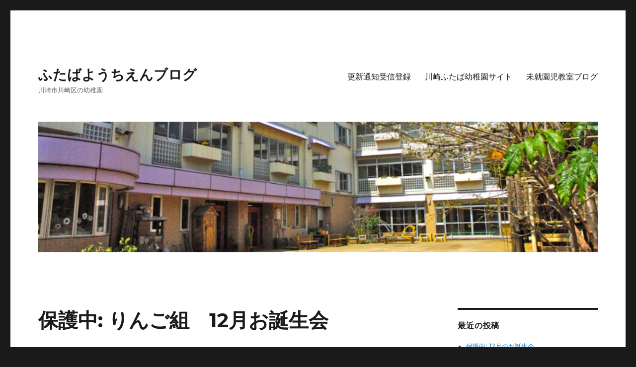

--- FILE ---
content_type: text/html; charset=UTF-8
request_url: http://futaba.ed.jp/blog/2021/12/12/%E3%82%8A%E3%82%93%E3%81%94%E7%B5%84%E3%80%8012%E6%9C%88%E3%81%8A%E8%AA%95%E7%94%9F%E4%BC%9A/
body_size: 44942
content:
<!DOCTYPE html>
<html lang="ja" class="no-js">
<head>
	<meta charset="UTF-8">
	<meta name="viewport" content="width=device-width, initial-scale=1">
	<link rel="profile" href="http://gmpg.org/xfn/11">
		<script>(function(html){html.className = html.className.replace(/\bno-js\b/,'js')})(document.documentElement);</script>
<title>りんご組　12月お誕生会 &#8211; ふたばようちえんブログ</title>
<meta name='robots' content='max-image-preview:large' />
<link rel='dns-prefetch' href='//fonts.googleapis.com' />
<link rel='dns-prefetch' href='//s.w.org' />
<link href='https://fonts.gstatic.com' crossorigin rel='preconnect' />
<link rel="alternate" type="application/rss+xml" title="ふたばようちえんブログ &raquo; フィード" href="http://futaba.ed.jp/blog/feed/" />
<link rel="alternate" type="application/rss+xml" title="ふたばようちえんブログ &raquo; コメントフィード" href="http://futaba.ed.jp/blog/comments/feed/" />
<script>
window._wpemojiSettings = {"baseUrl":"https:\/\/s.w.org\/images\/core\/emoji\/14.0.0\/72x72\/","ext":".png","svgUrl":"https:\/\/s.w.org\/images\/core\/emoji\/14.0.0\/svg\/","svgExt":".svg","source":{"concatemoji":"http:\/\/futaba.ed.jp\/blog\/wp-includes\/js\/wp-emoji-release.min.js?ver=6.0.11"}};
/*! This file is auto-generated */
!function(e,a,t){var n,r,o,i=a.createElement("canvas"),p=i.getContext&&i.getContext("2d");function s(e,t){var a=String.fromCharCode,e=(p.clearRect(0,0,i.width,i.height),p.fillText(a.apply(this,e),0,0),i.toDataURL());return p.clearRect(0,0,i.width,i.height),p.fillText(a.apply(this,t),0,0),e===i.toDataURL()}function c(e){var t=a.createElement("script");t.src=e,t.defer=t.type="text/javascript",a.getElementsByTagName("head")[0].appendChild(t)}for(o=Array("flag","emoji"),t.supports={everything:!0,everythingExceptFlag:!0},r=0;r<o.length;r++)t.supports[o[r]]=function(e){if(!p||!p.fillText)return!1;switch(p.textBaseline="top",p.font="600 32px Arial",e){case"flag":return s([127987,65039,8205,9895,65039],[127987,65039,8203,9895,65039])?!1:!s([55356,56826,55356,56819],[55356,56826,8203,55356,56819])&&!s([55356,57332,56128,56423,56128,56418,56128,56421,56128,56430,56128,56423,56128,56447],[55356,57332,8203,56128,56423,8203,56128,56418,8203,56128,56421,8203,56128,56430,8203,56128,56423,8203,56128,56447]);case"emoji":return!s([129777,127995,8205,129778,127999],[129777,127995,8203,129778,127999])}return!1}(o[r]),t.supports.everything=t.supports.everything&&t.supports[o[r]],"flag"!==o[r]&&(t.supports.everythingExceptFlag=t.supports.everythingExceptFlag&&t.supports[o[r]]);t.supports.everythingExceptFlag=t.supports.everythingExceptFlag&&!t.supports.flag,t.DOMReady=!1,t.readyCallback=function(){t.DOMReady=!0},t.supports.everything||(n=function(){t.readyCallback()},a.addEventListener?(a.addEventListener("DOMContentLoaded",n,!1),e.addEventListener("load",n,!1)):(e.attachEvent("onload",n),a.attachEvent("onreadystatechange",function(){"complete"===a.readyState&&t.readyCallback()})),(e=t.source||{}).concatemoji?c(e.concatemoji):e.wpemoji&&e.twemoji&&(c(e.twemoji),c(e.wpemoji)))}(window,document,window._wpemojiSettings);
</script>
<style>
img.wp-smiley,
img.emoji {
	display: inline !important;
	border: none !important;
	box-shadow: none !important;
	height: 1em !important;
	width: 1em !important;
	margin: 0 0.07em !important;
	vertical-align: -0.1em !important;
	background: none !important;
	padding: 0 !important;
}
</style>
	<link rel='stylesheet' id='wp-block-library-css'  href='http://futaba.ed.jp/blog/wp-includes/css/dist/block-library/style.min.css?ver=6.0.11' media='all' />
<style id='wp-block-library-theme-inline-css'>
.wp-block-audio figcaption{color:#555;font-size:13px;text-align:center}.is-dark-theme .wp-block-audio figcaption{color:hsla(0,0%,100%,.65)}.wp-block-code{border:1px solid #ccc;border-radius:4px;font-family:Menlo,Consolas,monaco,monospace;padding:.8em 1em}.wp-block-embed figcaption{color:#555;font-size:13px;text-align:center}.is-dark-theme .wp-block-embed figcaption{color:hsla(0,0%,100%,.65)}.blocks-gallery-caption{color:#555;font-size:13px;text-align:center}.is-dark-theme .blocks-gallery-caption{color:hsla(0,0%,100%,.65)}.wp-block-image figcaption{color:#555;font-size:13px;text-align:center}.is-dark-theme .wp-block-image figcaption{color:hsla(0,0%,100%,.65)}.wp-block-pullquote{border-top:4px solid;border-bottom:4px solid;margin-bottom:1.75em;color:currentColor}.wp-block-pullquote__citation,.wp-block-pullquote cite,.wp-block-pullquote footer{color:currentColor;text-transform:uppercase;font-size:.8125em;font-style:normal}.wp-block-quote{border-left:.25em solid;margin:0 0 1.75em;padding-left:1em}.wp-block-quote cite,.wp-block-quote footer{color:currentColor;font-size:.8125em;position:relative;font-style:normal}.wp-block-quote.has-text-align-right{border-left:none;border-right:.25em solid;padding-left:0;padding-right:1em}.wp-block-quote.has-text-align-center{border:none;padding-left:0}.wp-block-quote.is-large,.wp-block-quote.is-style-large,.wp-block-quote.is-style-plain{border:none}.wp-block-search .wp-block-search__label{font-weight:700}:where(.wp-block-group.has-background){padding:1.25em 2.375em}.wp-block-separator.has-css-opacity{opacity:.4}.wp-block-separator{border:none;border-bottom:2px solid;margin-left:auto;margin-right:auto}.wp-block-separator.has-alpha-channel-opacity{opacity:1}.wp-block-separator:not(.is-style-wide):not(.is-style-dots){width:100px}.wp-block-separator.has-background:not(.is-style-dots){border-bottom:none;height:1px}.wp-block-separator.has-background:not(.is-style-wide):not(.is-style-dots){height:2px}.wp-block-table thead{border-bottom:3px solid}.wp-block-table tfoot{border-top:3px solid}.wp-block-table td,.wp-block-table th{padding:.5em;border:1px solid;word-break:normal}.wp-block-table figcaption{color:#555;font-size:13px;text-align:center}.is-dark-theme .wp-block-table figcaption{color:hsla(0,0%,100%,.65)}.wp-block-video figcaption{color:#555;font-size:13px;text-align:center}.is-dark-theme .wp-block-video figcaption{color:hsla(0,0%,100%,.65)}.wp-block-template-part.has-background{padding:1.25em 2.375em;margin-top:0;margin-bottom:0}
</style>
<style id='global-styles-inline-css'>
body{--wp--preset--color--black: #000000;--wp--preset--color--cyan-bluish-gray: #abb8c3;--wp--preset--color--white: #fff;--wp--preset--color--pale-pink: #f78da7;--wp--preset--color--vivid-red: #cf2e2e;--wp--preset--color--luminous-vivid-orange: #ff6900;--wp--preset--color--luminous-vivid-amber: #fcb900;--wp--preset--color--light-green-cyan: #7bdcb5;--wp--preset--color--vivid-green-cyan: #00d084;--wp--preset--color--pale-cyan-blue: #8ed1fc;--wp--preset--color--vivid-cyan-blue: #0693e3;--wp--preset--color--vivid-purple: #9b51e0;--wp--preset--color--dark-gray: #1a1a1a;--wp--preset--color--medium-gray: #686868;--wp--preset--color--light-gray: #e5e5e5;--wp--preset--color--blue-gray: #4d545c;--wp--preset--color--bright-blue: #007acc;--wp--preset--color--light-blue: #9adffd;--wp--preset--color--dark-brown: #402b30;--wp--preset--color--medium-brown: #774e24;--wp--preset--color--dark-red: #640c1f;--wp--preset--color--bright-red: #ff675f;--wp--preset--color--yellow: #ffef8e;--wp--preset--gradient--vivid-cyan-blue-to-vivid-purple: linear-gradient(135deg,rgba(6,147,227,1) 0%,rgb(155,81,224) 100%);--wp--preset--gradient--light-green-cyan-to-vivid-green-cyan: linear-gradient(135deg,rgb(122,220,180) 0%,rgb(0,208,130) 100%);--wp--preset--gradient--luminous-vivid-amber-to-luminous-vivid-orange: linear-gradient(135deg,rgba(252,185,0,1) 0%,rgba(255,105,0,1) 100%);--wp--preset--gradient--luminous-vivid-orange-to-vivid-red: linear-gradient(135deg,rgba(255,105,0,1) 0%,rgb(207,46,46) 100%);--wp--preset--gradient--very-light-gray-to-cyan-bluish-gray: linear-gradient(135deg,rgb(238,238,238) 0%,rgb(169,184,195) 100%);--wp--preset--gradient--cool-to-warm-spectrum: linear-gradient(135deg,rgb(74,234,220) 0%,rgb(151,120,209) 20%,rgb(207,42,186) 40%,rgb(238,44,130) 60%,rgb(251,105,98) 80%,rgb(254,248,76) 100%);--wp--preset--gradient--blush-light-purple: linear-gradient(135deg,rgb(255,206,236) 0%,rgb(152,150,240) 100%);--wp--preset--gradient--blush-bordeaux: linear-gradient(135deg,rgb(254,205,165) 0%,rgb(254,45,45) 50%,rgb(107,0,62) 100%);--wp--preset--gradient--luminous-dusk: linear-gradient(135deg,rgb(255,203,112) 0%,rgb(199,81,192) 50%,rgb(65,88,208) 100%);--wp--preset--gradient--pale-ocean: linear-gradient(135deg,rgb(255,245,203) 0%,rgb(182,227,212) 50%,rgb(51,167,181) 100%);--wp--preset--gradient--electric-grass: linear-gradient(135deg,rgb(202,248,128) 0%,rgb(113,206,126) 100%);--wp--preset--gradient--midnight: linear-gradient(135deg,rgb(2,3,129) 0%,rgb(40,116,252) 100%);--wp--preset--duotone--dark-grayscale: url('#wp-duotone-dark-grayscale');--wp--preset--duotone--grayscale: url('#wp-duotone-grayscale');--wp--preset--duotone--purple-yellow: url('#wp-duotone-purple-yellow');--wp--preset--duotone--blue-red: url('#wp-duotone-blue-red');--wp--preset--duotone--midnight: url('#wp-duotone-midnight');--wp--preset--duotone--magenta-yellow: url('#wp-duotone-magenta-yellow');--wp--preset--duotone--purple-green: url('#wp-duotone-purple-green');--wp--preset--duotone--blue-orange: url('#wp-duotone-blue-orange');--wp--preset--font-size--small: 13px;--wp--preset--font-size--medium: 20px;--wp--preset--font-size--large: 36px;--wp--preset--font-size--x-large: 42px;}.has-black-color{color: var(--wp--preset--color--black) !important;}.has-cyan-bluish-gray-color{color: var(--wp--preset--color--cyan-bluish-gray) !important;}.has-white-color{color: var(--wp--preset--color--white) !important;}.has-pale-pink-color{color: var(--wp--preset--color--pale-pink) !important;}.has-vivid-red-color{color: var(--wp--preset--color--vivid-red) !important;}.has-luminous-vivid-orange-color{color: var(--wp--preset--color--luminous-vivid-orange) !important;}.has-luminous-vivid-amber-color{color: var(--wp--preset--color--luminous-vivid-amber) !important;}.has-light-green-cyan-color{color: var(--wp--preset--color--light-green-cyan) !important;}.has-vivid-green-cyan-color{color: var(--wp--preset--color--vivid-green-cyan) !important;}.has-pale-cyan-blue-color{color: var(--wp--preset--color--pale-cyan-blue) !important;}.has-vivid-cyan-blue-color{color: var(--wp--preset--color--vivid-cyan-blue) !important;}.has-vivid-purple-color{color: var(--wp--preset--color--vivid-purple) !important;}.has-black-background-color{background-color: var(--wp--preset--color--black) !important;}.has-cyan-bluish-gray-background-color{background-color: var(--wp--preset--color--cyan-bluish-gray) !important;}.has-white-background-color{background-color: var(--wp--preset--color--white) !important;}.has-pale-pink-background-color{background-color: var(--wp--preset--color--pale-pink) !important;}.has-vivid-red-background-color{background-color: var(--wp--preset--color--vivid-red) !important;}.has-luminous-vivid-orange-background-color{background-color: var(--wp--preset--color--luminous-vivid-orange) !important;}.has-luminous-vivid-amber-background-color{background-color: var(--wp--preset--color--luminous-vivid-amber) !important;}.has-light-green-cyan-background-color{background-color: var(--wp--preset--color--light-green-cyan) !important;}.has-vivid-green-cyan-background-color{background-color: var(--wp--preset--color--vivid-green-cyan) !important;}.has-pale-cyan-blue-background-color{background-color: var(--wp--preset--color--pale-cyan-blue) !important;}.has-vivid-cyan-blue-background-color{background-color: var(--wp--preset--color--vivid-cyan-blue) !important;}.has-vivid-purple-background-color{background-color: var(--wp--preset--color--vivid-purple) !important;}.has-black-border-color{border-color: var(--wp--preset--color--black) !important;}.has-cyan-bluish-gray-border-color{border-color: var(--wp--preset--color--cyan-bluish-gray) !important;}.has-white-border-color{border-color: var(--wp--preset--color--white) !important;}.has-pale-pink-border-color{border-color: var(--wp--preset--color--pale-pink) !important;}.has-vivid-red-border-color{border-color: var(--wp--preset--color--vivid-red) !important;}.has-luminous-vivid-orange-border-color{border-color: var(--wp--preset--color--luminous-vivid-orange) !important;}.has-luminous-vivid-amber-border-color{border-color: var(--wp--preset--color--luminous-vivid-amber) !important;}.has-light-green-cyan-border-color{border-color: var(--wp--preset--color--light-green-cyan) !important;}.has-vivid-green-cyan-border-color{border-color: var(--wp--preset--color--vivid-green-cyan) !important;}.has-pale-cyan-blue-border-color{border-color: var(--wp--preset--color--pale-cyan-blue) !important;}.has-vivid-cyan-blue-border-color{border-color: var(--wp--preset--color--vivid-cyan-blue) !important;}.has-vivid-purple-border-color{border-color: var(--wp--preset--color--vivid-purple) !important;}.has-vivid-cyan-blue-to-vivid-purple-gradient-background{background: var(--wp--preset--gradient--vivid-cyan-blue-to-vivid-purple) !important;}.has-light-green-cyan-to-vivid-green-cyan-gradient-background{background: var(--wp--preset--gradient--light-green-cyan-to-vivid-green-cyan) !important;}.has-luminous-vivid-amber-to-luminous-vivid-orange-gradient-background{background: var(--wp--preset--gradient--luminous-vivid-amber-to-luminous-vivid-orange) !important;}.has-luminous-vivid-orange-to-vivid-red-gradient-background{background: var(--wp--preset--gradient--luminous-vivid-orange-to-vivid-red) !important;}.has-very-light-gray-to-cyan-bluish-gray-gradient-background{background: var(--wp--preset--gradient--very-light-gray-to-cyan-bluish-gray) !important;}.has-cool-to-warm-spectrum-gradient-background{background: var(--wp--preset--gradient--cool-to-warm-spectrum) !important;}.has-blush-light-purple-gradient-background{background: var(--wp--preset--gradient--blush-light-purple) !important;}.has-blush-bordeaux-gradient-background{background: var(--wp--preset--gradient--blush-bordeaux) !important;}.has-luminous-dusk-gradient-background{background: var(--wp--preset--gradient--luminous-dusk) !important;}.has-pale-ocean-gradient-background{background: var(--wp--preset--gradient--pale-ocean) !important;}.has-electric-grass-gradient-background{background: var(--wp--preset--gradient--electric-grass) !important;}.has-midnight-gradient-background{background: var(--wp--preset--gradient--midnight) !important;}.has-small-font-size{font-size: var(--wp--preset--font-size--small) !important;}.has-medium-font-size{font-size: var(--wp--preset--font-size--medium) !important;}.has-large-font-size{font-size: var(--wp--preset--font-size--large) !important;}.has-x-large-font-size{font-size: var(--wp--preset--font-size--x-large) !important;}
</style>
<link rel='stylesheet' id='twentysixteen-fonts-css'  href='https://fonts.googleapis.com/css?family=Merriweather%3A400%2C700%2C900%2C400italic%2C700italic%2C900italic%7CMontserrat%3A400%2C700%7CInconsolata%3A400&#038;subset=latin%2Clatin-ext&#038;display=fallback' media='all' />
<link rel='stylesheet' id='genericons-css'  href='http://futaba.ed.jp/blog/wp-content/themes/twentysixteen/genericons/genericons.css?ver=3.4.1' media='all' />
<link rel='stylesheet' id='twentysixteen-style-css'  href='http://futaba.ed.jp/blog/wp-content/themes/twentysixteen/style.css?ver=20190507' media='all' />
<link rel='stylesheet' id='twentysixteen-block-style-css'  href='http://futaba.ed.jp/blog/wp-content/themes/twentysixteen/css/blocks.css?ver=20190102' media='all' />
<!--[if lt IE 10]>
<link rel='stylesheet' id='twentysixteen-ie-css'  href='http://futaba.ed.jp/blog/wp-content/themes/twentysixteen/css/ie.css?ver=20170530' media='all' />
<![endif]-->
<!--[if lt IE 9]>
<link rel='stylesheet' id='twentysixteen-ie8-css'  href='http://futaba.ed.jp/blog/wp-content/themes/twentysixteen/css/ie8.css?ver=20170530' media='all' />
<![endif]-->
<!--[if lt IE 8]>
<link rel='stylesheet' id='twentysixteen-ie7-css'  href='http://futaba.ed.jp/blog/wp-content/themes/twentysixteen/css/ie7.css?ver=20170530' media='all' />
<![endif]-->
<!--[if lt IE 9]>
<script src='http://futaba.ed.jp/blog/wp-content/themes/twentysixteen/js/html5.js?ver=3.7.3' id='twentysixteen-html5-js'></script>
<![endif]-->
<script src='http://futaba.ed.jp/blog/wp-includes/js/jquery/jquery.min.js?ver=3.6.0' id='jquery-core-js'></script>
<script src='http://futaba.ed.jp/blog/wp-includes/js/jquery/jquery-migrate.min.js?ver=3.3.2' id='jquery-migrate-js'></script>
<link rel="https://api.w.org/" href="http://futaba.ed.jp/blog/wp-json/" /><link rel="alternate" type="application/json" href="http://futaba.ed.jp/blog/wp-json/wp/v2/posts/1796" /><link rel="EditURI" type="application/rsd+xml" title="RSD" href="http://futaba.ed.jp/blog/xmlrpc.php?rsd" />
<link rel="wlwmanifest" type="application/wlwmanifest+xml" href="http://futaba.ed.jp/blog/wp-includes/wlwmanifest.xml" /> 
<meta name="generator" content="WordPress 6.0.11" />
<link rel="canonical" href="http://futaba.ed.jp/blog/2021/12/12/%e3%82%8a%e3%82%93%e3%81%94%e7%b5%84%e3%80%8012%e6%9c%88%e3%81%8a%e8%aa%95%e7%94%9f%e4%bc%9a/" />
<link rel='shortlink' href='http://futaba.ed.jp/blog/?p=1796' />
<link rel="alternate" type="application/json+oembed" href="http://futaba.ed.jp/blog/wp-json/oembed/1.0/embed?url=http%3A%2F%2Ffutaba.ed.jp%2Fblog%2F2021%2F12%2F12%2F%25e3%2582%258a%25e3%2582%2593%25e3%2581%2594%25e7%25b5%2584%25e3%2580%258012%25e6%259c%2588%25e3%2581%258a%25e8%25aa%2595%25e7%2594%259f%25e4%25bc%259a%2F" />
<link rel="alternate" type="text/xml+oembed" href="http://futaba.ed.jp/blog/wp-json/oembed/1.0/embed?url=http%3A%2F%2Ffutaba.ed.jp%2Fblog%2F2021%2F12%2F12%2F%25e3%2582%258a%25e3%2582%2593%25e3%2581%2594%25e7%25b5%2584%25e3%2580%258012%25e6%259c%2588%25e3%2581%258a%25e8%25aa%2595%25e7%2594%259f%25e4%25bc%259a%2F&#038;format=xml" />
		<script>
			document.documentElement.className = document.documentElement.className.replace( 'no-js', 'js' );
		</script>
				<style>
			.no-js img.lazyload { display: none; }
			figure.wp-block-image img.lazyloading { min-width: 150px; }
							.lazyload, .lazyloading { opacity: 0; }
				.lazyloaded {
					opacity: 1;
					transition: opacity 400ms;
					transition-delay: 0ms;
				}
					</style>
		<link rel="icon" href="http://futaba.ed.jp/blog/wp-content/uploads/2020/05/cropped-ふたばレターヘッド-32x32.jpg" sizes="32x32" />
<link rel="icon" href="http://futaba.ed.jp/blog/wp-content/uploads/2020/05/cropped-ふたばレターヘッド-192x192.jpg" sizes="192x192" />
<link rel="apple-touch-icon" href="http://futaba.ed.jp/blog/wp-content/uploads/2020/05/cropped-ふたばレターヘッド-180x180.jpg" />
<meta name="msapplication-TileImage" content="http://futaba.ed.jp/blog/wp-content/uploads/2020/05/cropped-ふたばレターヘッド-270x270.jpg" />
</head>

<body class="post-template-default single single-post postid-1796 single-format-standard wp-embed-responsive">
<svg xmlns="http://www.w3.org/2000/svg" viewBox="0 0 0 0" width="0" height="0" focusable="false" role="none" style="visibility: hidden; position: absolute; left: -9999px; overflow: hidden;" ><defs><filter id="wp-duotone-dark-grayscale"><feColorMatrix color-interpolation-filters="sRGB" type="matrix" values=" .299 .587 .114 0 0 .299 .587 .114 0 0 .299 .587 .114 0 0 .299 .587 .114 0 0 " /><feComponentTransfer color-interpolation-filters="sRGB" ><feFuncR type="table" tableValues="0 0.49803921568627" /><feFuncG type="table" tableValues="0 0.49803921568627" /><feFuncB type="table" tableValues="0 0.49803921568627" /><feFuncA type="table" tableValues="1 1" /></feComponentTransfer><feComposite in2="SourceGraphic" operator="in" /></filter></defs></svg><svg xmlns="http://www.w3.org/2000/svg" viewBox="0 0 0 0" width="0" height="0" focusable="false" role="none" style="visibility: hidden; position: absolute; left: -9999px; overflow: hidden;" ><defs><filter id="wp-duotone-grayscale"><feColorMatrix color-interpolation-filters="sRGB" type="matrix" values=" .299 .587 .114 0 0 .299 .587 .114 0 0 .299 .587 .114 0 0 .299 .587 .114 0 0 " /><feComponentTransfer color-interpolation-filters="sRGB" ><feFuncR type="table" tableValues="0 1" /><feFuncG type="table" tableValues="0 1" /><feFuncB type="table" tableValues="0 1" /><feFuncA type="table" tableValues="1 1" /></feComponentTransfer><feComposite in2="SourceGraphic" operator="in" /></filter></defs></svg><svg xmlns="http://www.w3.org/2000/svg" viewBox="0 0 0 0" width="0" height="0" focusable="false" role="none" style="visibility: hidden; position: absolute; left: -9999px; overflow: hidden;" ><defs><filter id="wp-duotone-purple-yellow"><feColorMatrix color-interpolation-filters="sRGB" type="matrix" values=" .299 .587 .114 0 0 .299 .587 .114 0 0 .299 .587 .114 0 0 .299 .587 .114 0 0 " /><feComponentTransfer color-interpolation-filters="sRGB" ><feFuncR type="table" tableValues="0.54901960784314 0.98823529411765" /><feFuncG type="table" tableValues="0 1" /><feFuncB type="table" tableValues="0.71764705882353 0.25490196078431" /><feFuncA type="table" tableValues="1 1" /></feComponentTransfer><feComposite in2="SourceGraphic" operator="in" /></filter></defs></svg><svg xmlns="http://www.w3.org/2000/svg" viewBox="0 0 0 0" width="0" height="0" focusable="false" role="none" style="visibility: hidden; position: absolute; left: -9999px; overflow: hidden;" ><defs><filter id="wp-duotone-blue-red"><feColorMatrix color-interpolation-filters="sRGB" type="matrix" values=" .299 .587 .114 0 0 .299 .587 .114 0 0 .299 .587 .114 0 0 .299 .587 .114 0 0 " /><feComponentTransfer color-interpolation-filters="sRGB" ><feFuncR type="table" tableValues="0 1" /><feFuncG type="table" tableValues="0 0.27843137254902" /><feFuncB type="table" tableValues="0.5921568627451 0.27843137254902" /><feFuncA type="table" tableValues="1 1" /></feComponentTransfer><feComposite in2="SourceGraphic" operator="in" /></filter></defs></svg><svg xmlns="http://www.w3.org/2000/svg" viewBox="0 0 0 0" width="0" height="0" focusable="false" role="none" style="visibility: hidden; position: absolute; left: -9999px; overflow: hidden;" ><defs><filter id="wp-duotone-midnight"><feColorMatrix color-interpolation-filters="sRGB" type="matrix" values=" .299 .587 .114 0 0 .299 .587 .114 0 0 .299 .587 .114 0 0 .299 .587 .114 0 0 " /><feComponentTransfer color-interpolation-filters="sRGB" ><feFuncR type="table" tableValues="0 0" /><feFuncG type="table" tableValues="0 0.64705882352941" /><feFuncB type="table" tableValues="0 1" /><feFuncA type="table" tableValues="1 1" /></feComponentTransfer><feComposite in2="SourceGraphic" operator="in" /></filter></defs></svg><svg xmlns="http://www.w3.org/2000/svg" viewBox="0 0 0 0" width="0" height="0" focusable="false" role="none" style="visibility: hidden; position: absolute; left: -9999px; overflow: hidden;" ><defs><filter id="wp-duotone-magenta-yellow"><feColorMatrix color-interpolation-filters="sRGB" type="matrix" values=" .299 .587 .114 0 0 .299 .587 .114 0 0 .299 .587 .114 0 0 .299 .587 .114 0 0 " /><feComponentTransfer color-interpolation-filters="sRGB" ><feFuncR type="table" tableValues="0.78039215686275 1" /><feFuncG type="table" tableValues="0 0.94901960784314" /><feFuncB type="table" tableValues="0.35294117647059 0.47058823529412" /><feFuncA type="table" tableValues="1 1" /></feComponentTransfer><feComposite in2="SourceGraphic" operator="in" /></filter></defs></svg><svg xmlns="http://www.w3.org/2000/svg" viewBox="0 0 0 0" width="0" height="0" focusable="false" role="none" style="visibility: hidden; position: absolute; left: -9999px; overflow: hidden;" ><defs><filter id="wp-duotone-purple-green"><feColorMatrix color-interpolation-filters="sRGB" type="matrix" values=" .299 .587 .114 0 0 .299 .587 .114 0 0 .299 .587 .114 0 0 .299 .587 .114 0 0 " /><feComponentTransfer color-interpolation-filters="sRGB" ><feFuncR type="table" tableValues="0.65098039215686 0.40392156862745" /><feFuncG type="table" tableValues="0 1" /><feFuncB type="table" tableValues="0.44705882352941 0.4" /><feFuncA type="table" tableValues="1 1" /></feComponentTransfer><feComposite in2="SourceGraphic" operator="in" /></filter></defs></svg><svg xmlns="http://www.w3.org/2000/svg" viewBox="0 0 0 0" width="0" height="0" focusable="false" role="none" style="visibility: hidden; position: absolute; left: -9999px; overflow: hidden;" ><defs><filter id="wp-duotone-blue-orange"><feColorMatrix color-interpolation-filters="sRGB" type="matrix" values=" .299 .587 .114 0 0 .299 .587 .114 0 0 .299 .587 .114 0 0 .299 .587 .114 0 0 " /><feComponentTransfer color-interpolation-filters="sRGB" ><feFuncR type="table" tableValues="0.098039215686275 1" /><feFuncG type="table" tableValues="0 0.66274509803922" /><feFuncB type="table" tableValues="0.84705882352941 0.41960784313725" /><feFuncA type="table" tableValues="1 1" /></feComponentTransfer><feComposite in2="SourceGraphic" operator="in" /></filter></defs></svg><div id="page" class="site">
	<div class="site-inner">
		<a class="skip-link screen-reader-text" href="#content">コンテンツへスキップ</a>

		<header id="masthead" class="site-header" role="banner">
			<div class="site-header-main">
				<div class="site-branding">
					
											<p class="site-title"><a href="http://futaba.ed.jp/blog/" rel="home">ふたばようちえんブログ</a></p>
												<p class="site-description">川崎市川崎区の幼稚園</p>
									</div><!-- .site-branding -->

									<button id="menu-toggle" class="menu-toggle">メニュー</button>

					<div id="site-header-menu" class="site-header-menu">
													<nav id="site-navigation" class="main-navigation" role="navigation" aria-label="メインメニュー">
								<div class="menu-%f0%9f%94%97%e5%b7%9d%e5%b4%8e%e3%81%b5%e3%81%9f%e3%81%b0%e5%b9%bc%e7%a8%9a%e5%9c%92%e3%82%b5%e3%82%a4%e3%83%88-container"><ul id="menu-%f0%9f%94%97%e5%b7%9d%e5%b4%8e%e3%81%b5%e3%81%9f%e3%81%b0%e5%b9%bc%e7%a8%9a%e5%9c%92%e3%82%b5%e3%82%a4%e3%83%88" class="primary-menu"><li id="menu-item-2209" class="menu-item menu-item-type-post_type menu-item-object-page menu-item-2209"><a href="http://futaba.ed.jp/blog/%e6%9b%b4%e6%96%b0%e9%80%9a%e7%9f%a5%e5%8f%97%e4%bf%a1%e7%99%bb%e9%8c%b2/">更新通知受信登録</a></li>
<li id="menu-item-23" class="menu-item menu-item-type-custom menu-item-object-custom menu-item-23"><a href="http://futaba.ed.jp">川崎ふたば幼稚園サイト</a></li>
<li id="menu-item-38" class="menu-item menu-item-type-custom menu-item-object-custom menu-item-38"><a href="https://petitf.exblog.jp/">未就園児教室ブログ</a></li>
</ul></div>							</nav><!-- .main-navigation -->
						
													<nav id="social-navigation" class="social-navigation" role="navigation" aria-label="﻿ソーシャルリンクメニュー">
								<div class="menu-%f0%9f%94%97%e5%b7%9d%e5%b4%8e%e3%81%b5%e3%81%9f%e3%81%b0%e5%b9%bc%e7%a8%9a%e5%9c%92%e3%82%b5%e3%82%a4%e3%83%88-container"><ul id="menu-%f0%9f%94%97%e5%b7%9d%e5%b4%8e%e3%81%b5%e3%81%9f%e3%81%b0%e5%b9%bc%e7%a8%9a%e5%9c%92%e3%82%b5%e3%82%a4%e3%83%88-1" class="social-links-menu"><li class="menu-item menu-item-type-post_type menu-item-object-page menu-item-2209"><a href="http://futaba.ed.jp/blog/%e6%9b%b4%e6%96%b0%e9%80%9a%e7%9f%a5%e5%8f%97%e4%bf%a1%e7%99%bb%e9%8c%b2/"><span class="screen-reader-text">更新通知受信登録</span></a></li>
<li class="menu-item menu-item-type-custom menu-item-object-custom menu-item-23"><a href="http://futaba.ed.jp"><span class="screen-reader-text">川崎ふたば幼稚園サイト</span></a></li>
<li class="menu-item menu-item-type-custom menu-item-object-custom menu-item-38"><a href="https://petitf.exblog.jp/"><span class="screen-reader-text">未就園児教室ブログ</span></a></li>
</ul></div>							</nav><!-- .social-navigation -->
											</div><!-- .site-header-menu -->
							</div><!-- .site-header-main -->

											<div class="header-image">
					<a href="http://futaba.ed.jp/blog/" rel="home">
						<img  data-srcset="http://futaba.ed.jp/blog/wp-content/uploads/2020/05/cropped-ensha_w-4-300x70.jpg 300w, http://futaba.ed.jp/blog/wp-content/uploads/2020/05/cropped-ensha_w-4-1024x239.jpg 1024w, http://futaba.ed.jp/blog/wp-content/uploads/2020/05/cropped-ensha_w-4-768x179.jpg 768w, http://futaba.ed.jp/blog/wp-content/uploads/2020/05/cropped-ensha_w-4.jpg 1200w"  width="1200" height="280" alt="ふたばようちえんブログ" data-src="http://futaba.ed.jp/blog/wp-content/uploads/2020/05/cropped-ensha_w-4.jpg" data-sizes="(max-width: 709px) 85vw, (max-width: 909px) 81vw, (max-width: 1362px) 88vw, 1200px" class="lazyload" src="[data-uri]"><noscript><img src="http://futaba.ed.jp/blog/wp-content/uploads/2020/05/cropped-ensha_w-4.jpg" srcset="http://futaba.ed.jp/blog/wp-content/uploads/2020/05/cropped-ensha_w-4-300x70.jpg 300w, http://futaba.ed.jp/blog/wp-content/uploads/2020/05/cropped-ensha_w-4-1024x239.jpg 1024w, http://futaba.ed.jp/blog/wp-content/uploads/2020/05/cropped-ensha_w-4-768x179.jpg 768w, http://futaba.ed.jp/blog/wp-content/uploads/2020/05/cropped-ensha_w-4.jpg 1200w" sizes="(max-width: 709px) 85vw, (max-width: 909px) 81vw, (max-width: 1362px) 88vw, 1200px" width="1200" height="280" alt="ふたばようちえんブログ"></noscript>
					</a>
				</div><!-- .header-image -->
					</header><!-- .site-header -->

		<div id="content" class="site-content">

<div id="primary" class="content-area">
	<main id="main" class="site-main" role="main">
		
<article id="post-1796" class="post-1796 post type-post status-publish format-standard post-password-required hentry category-1">
	<header class="entry-header">
		<h1 class="entry-title">保護中: りんご組　12月お誕生会</h1>	</header><!-- .entry-header -->

	
	
	<div class="entry-content">
		<form action="http://futaba.ed.jp/blog/login_36694?action=postpass" class="post-password-form" method="post">
<p>このコンテンツはパスワードで保護されています。閲覧するには以下にパスワードを入力してください。</p>
<p><label for="pwbox-1796">パスワード: <input name="post_password" id="pwbox-1796" type="password" size="20" /></label> <input type="submit" name="Submit" value="確定" /></p>
</form>
	</div><!-- .entry-content -->

	<footer class="entry-footer">
		<span class="byline"><span class="author vcard"><img alt=''  data-srcset='http://2.gravatar.com/avatar/bb063bec9c288d5f86032a53ac75455b?s=98&#038;d=mm&#038;r=g 2x'  height='49' width='49' loading='lazy' data-src="http://2.gravatar.com/avatar/bb063bec9c288d5f86032a53ac75455b?s=49&#038;d=mm&#038;r=g" class="avatar avatar-49 photo lazyload" src="[data-uri]" /><noscript><img alt='' src='http://2.gravatar.com/avatar/bb063bec9c288d5f86032a53ac75455b?s=49&#038;d=mm&#038;r=g' srcset='http://2.gravatar.com/avatar/bb063bec9c288d5f86032a53ac75455b?s=98&#038;d=mm&#038;r=g 2x' class='avatar avatar-49 photo' height='49' width='49' loading='lazy'/></noscript><span class="screen-reader-text">投稿者 </span> <a class="url fn n" href="http://futaba.ed.jp/blog/author/kfutaba/">kfutaba</a></span></span><span class="posted-on"><span class="screen-reader-text">投稿日: </span><a href="http://futaba.ed.jp/blog/2021/12/12/%e3%82%8a%e3%82%93%e3%81%94%e7%b5%84%e3%80%8012%e6%9c%88%e3%81%8a%e8%aa%95%e7%94%9f%e4%bc%9a/" rel="bookmark"><time class="entry-date published updated" datetime="2021-12-12T14:35:00+09:00">2021年12月12日</time></a></span><span class="cat-links"><span class="screen-reader-text">カテゴリー </span><a href="http://futaba.ed.jp/blog/category/%e6%9c%aa%e5%88%86%e9%a1%9e/" rel="category tag">未分類</a></span>			</footer><!-- .entry-footer -->
</article><!-- #post-1796 -->

	<nav class="navigation post-navigation" aria-label="投稿">
		<h2 class="screen-reader-text">投稿ナビゲーション</h2>
		<div class="nav-links"><div class="nav-previous"><a href="http://futaba.ed.jp/blog/2021/12/10/%e3%81%b6%e3%81%a9%e3%81%86%e7%b5%84-12%e6%9c%88-%e3%81%8a%e8%aa%95%e7%94%9f%e6%97%a5%e4%bc%9a/" rel="prev"><span class="meta-nav" aria-hidden="true">前</span> <span class="screen-reader-text">前の投稿:</span> <span class="post-title">ぶどう組 12月 お誕生日会</span></a></div><div class="nav-next"><a href="http://futaba.ed.jp/blog/2021/12/13/%e3%81%b1%e3%81%84%e3%81%aa%e3%81%a3%e3%81%b7%e3%82%8b%e7%b5%84%e3%80%8012%e6%9c%88%e3%81%8a%e8%aa%95%e7%94%9f%e4%bc%9a/" rel="next"><span class="meta-nav" aria-hidden="true">次</span> <span class="screen-reader-text">次の投稿:</span> <span class="post-title">ぱいなっぷる組　12月お誕生会</span></a></div></div>
	</nav>
	</main><!-- .site-main -->

	<aside id="content-bottom-widgets" class="content-bottom-widgets" role="complementary">
			<div class="widget-area">
			<section id="text-3" class="widget widget_text"><h2 class="widget-title">川崎ふたば幼稚園</h2>			<div class="textwidget"><p>神奈川県川崎市川崎区大師河原2-3-20<br />
電話　044-277-6533<br />
川崎ふたば幼稚園サイト <a href="http://futaba.ed.jp/">http://futaba.ed.jp/</a><br />
メール　<a href="mailto:info@futaba.ed.jp">info@futaba.ed.jp</a></p>
</div>
		</section>		</div><!-- .widget-area -->
	
	</aside><!-- .content-bottom-widgets -->

</div><!-- .content-area -->


	<aside id="secondary" class="sidebar widget-area" role="complementary">
		
		<section id="recent-posts-2" class="widget widget_recent_entries">
		<h2 class="widget-title">最近の投稿</h2>
		<ul>
											<li>
					<a href="http://futaba.ed.jp/blog/2025/12/16/12%e6%9c%88%e3%81%ae%e3%81%8a%e8%aa%95%e7%94%9f%e4%bc%9a/">保護中: 12月のお誕生会</a>
									</li>
											<li>
					<a href="http://futaba.ed.jp/blog/2025/10/15/9%e6%9c%88%e3%80%80%e3%81%8a%e8%aa%95%e7%94%9f%e4%bc%9a/">保護中: 9月　お誕生会</a>
									</li>
											<li>
					<a href="http://futaba.ed.jp/blog/2025/09/30/8%e6%9c%88%e3%81%8a%e8%aa%95%e7%94%9f%e4%bc%9a/">保護中: 8月お誕生会</a>
									</li>
											<li>
					<a href="http://futaba.ed.jp/blog/2025/07/15/7%e6%9c%88%e3%81%8a%e8%aa%95%e7%94%9f%e4%bc%9a/">保護中: 7月お誕生会</a>
									</li>
											<li>
					<a href="http://futaba.ed.jp/blog/2025/06/20/6%e6%9c%88%e3%81%8a%e8%aa%95%e7%94%9f%e4%bc%9a/">保護中: 6月お誕生会</a>
									</li>
					</ul>

		</section><section id="archives-2" class="widget widget_archive"><h2 class="widget-title">アーカイブ</h2>
			<ul>
					<li><a href='http://futaba.ed.jp/blog/2025/12/'>2025年12月</a></li>
	<li><a href='http://futaba.ed.jp/blog/2025/10/'>2025年10月</a></li>
	<li><a href='http://futaba.ed.jp/blog/2025/09/'>2025年9月</a></li>
	<li><a href='http://futaba.ed.jp/blog/2025/07/'>2025年7月</a></li>
	<li><a href='http://futaba.ed.jp/blog/2025/06/'>2025年6月</a></li>
	<li><a href='http://futaba.ed.jp/blog/2025/05/'>2025年5月</a></li>
	<li><a href='http://futaba.ed.jp/blog/2025/03/'>2025年3月</a></li>
	<li><a href='http://futaba.ed.jp/blog/2025/02/'>2025年2月</a></li>
	<li><a href='http://futaba.ed.jp/blog/2025/01/'>2025年1月</a></li>
	<li><a href='http://futaba.ed.jp/blog/2024/12/'>2024年12月</a></li>
	<li><a href='http://futaba.ed.jp/blog/2024/11/'>2024年11月</a></li>
	<li><a href='http://futaba.ed.jp/blog/2024/06/'>2024年6月</a></li>
	<li><a href='http://futaba.ed.jp/blog/2024/05/'>2024年5月</a></li>
	<li><a href='http://futaba.ed.jp/blog/2024/04/'>2024年4月</a></li>
	<li><a href='http://futaba.ed.jp/blog/2024/03/'>2024年3月</a></li>
	<li><a href='http://futaba.ed.jp/blog/2024/02/'>2024年2月</a></li>
	<li><a href='http://futaba.ed.jp/blog/2024/01/'>2024年1月</a></li>
	<li><a href='http://futaba.ed.jp/blog/2023/12/'>2023年12月</a></li>
	<li><a href='http://futaba.ed.jp/blog/2023/11/'>2023年11月</a></li>
	<li><a href='http://futaba.ed.jp/blog/2023/10/'>2023年10月</a></li>
	<li><a href='http://futaba.ed.jp/blog/2023/09/'>2023年9月</a></li>
	<li><a href='http://futaba.ed.jp/blog/2023/08/'>2023年8月</a></li>
	<li><a href='http://futaba.ed.jp/blog/2023/07/'>2023年7月</a></li>
	<li><a href='http://futaba.ed.jp/blog/2023/06/'>2023年6月</a></li>
	<li><a href='http://futaba.ed.jp/blog/2023/05/'>2023年5月</a></li>
	<li><a href='http://futaba.ed.jp/blog/2023/04/'>2023年4月</a></li>
	<li><a href='http://futaba.ed.jp/blog/2023/03/'>2023年3月</a></li>
	<li><a href='http://futaba.ed.jp/blog/2023/02/'>2023年2月</a></li>
	<li><a href='http://futaba.ed.jp/blog/2023/01/'>2023年1月</a></li>
	<li><a href='http://futaba.ed.jp/blog/2022/12/'>2022年12月</a></li>
	<li><a href='http://futaba.ed.jp/blog/2022/11/'>2022年11月</a></li>
	<li><a href='http://futaba.ed.jp/blog/2022/10/'>2022年10月</a></li>
	<li><a href='http://futaba.ed.jp/blog/2022/09/'>2022年9月</a></li>
	<li><a href='http://futaba.ed.jp/blog/2022/08/'>2022年8月</a></li>
	<li><a href='http://futaba.ed.jp/blog/2022/07/'>2022年7月</a></li>
	<li><a href='http://futaba.ed.jp/blog/2022/06/'>2022年6月</a></li>
	<li><a href='http://futaba.ed.jp/blog/2022/05/'>2022年5月</a></li>
	<li><a href='http://futaba.ed.jp/blog/2022/04/'>2022年4月</a></li>
	<li><a href='http://futaba.ed.jp/blog/2022/03/'>2022年3月</a></li>
	<li><a href='http://futaba.ed.jp/blog/2022/02/'>2022年2月</a></li>
	<li><a href='http://futaba.ed.jp/blog/2021/12/'>2021年12月</a></li>
	<li><a href='http://futaba.ed.jp/blog/2021/11/'>2021年11月</a></li>
	<li><a href='http://futaba.ed.jp/blog/2021/10/'>2021年10月</a></li>
	<li><a href='http://futaba.ed.jp/blog/2021/09/'>2021年9月</a></li>
	<li><a href='http://futaba.ed.jp/blog/2021/07/'>2021年7月</a></li>
	<li><a href='http://futaba.ed.jp/blog/2021/06/'>2021年6月</a></li>
	<li><a href='http://futaba.ed.jp/blog/2021/05/'>2021年5月</a></li>
	<li><a href='http://futaba.ed.jp/blog/2021/04/'>2021年4月</a></li>
	<li><a href='http://futaba.ed.jp/blog/2021/03/'>2021年3月</a></li>
	<li><a href='http://futaba.ed.jp/blog/2021/02/'>2021年2月</a></li>
	<li><a href='http://futaba.ed.jp/blog/2021/01/'>2021年1月</a></li>
	<li><a href='http://futaba.ed.jp/blog/2020/12/'>2020年12月</a></li>
	<li><a href='http://futaba.ed.jp/blog/2020/11/'>2020年11月</a></li>
	<li><a href='http://futaba.ed.jp/blog/2020/10/'>2020年10月</a></li>
	<li><a href='http://futaba.ed.jp/blog/2020/09/'>2020年9月</a></li>
	<li><a href='http://futaba.ed.jp/blog/2020/07/'>2020年7月</a></li>
	<li><a href='http://futaba.ed.jp/blog/2020/06/'>2020年6月</a></li>
	<li><a href='http://futaba.ed.jp/blog/2020/05/'>2020年5月</a></li>
			</ul>

			</section><section id="search-2" class="widget widget_search">
<form role="search" method="get" class="search-form" action="http://futaba.ed.jp/blog/">
	<label>
		<span class="screen-reader-text">検索:</span>
		<input type="search" class="search-field" placeholder="検索 &hellip;" value="" name="s" />
	</label>
	<button type="submit" class="search-submit"><span class="screen-reader-text">検索</span></button>
</form>
</section><section id="categories-2" class="widget widget_categories"><h2 class="widget-title">カテゴリー</h2>
			<ul>
					<li class="cat-item cat-item-5"><a href="http://futaba.ed.jp/blog/category/info/">お知らせ</a>
</li>
	<li class="cat-item cat-item-3"><a href="http://futaba.ed.jp/blog/category/days/">日常</a>
</li>
	<li class="cat-item cat-item-1"><a href="http://futaba.ed.jp/blog/category/%e6%9c%aa%e5%88%86%e9%a1%9e/">未分類</a>
</li>
			</ul>

			</section><section id="nav_menu-3" class="widget widget_nav_menu"><h2 class="widget-title">関連サイト</h2><div class="menu-%f0%9f%94%97%e5%b7%9d%e5%b4%8e%e3%81%b5%e3%81%9f%e3%81%b0%e5%b9%bc%e7%a8%9a%e5%9c%92%e3%82%b5%e3%82%a4%e3%83%88-container"><ul id="menu-%f0%9f%94%97%e5%b7%9d%e5%b4%8e%e3%81%b5%e3%81%9f%e3%81%b0%e5%b9%bc%e7%a8%9a%e5%9c%92%e3%82%b5%e3%82%a4%e3%83%88-2" class="menu"><li class="menu-item menu-item-type-post_type menu-item-object-page menu-item-2209"><a href="http://futaba.ed.jp/blog/%e6%9b%b4%e6%96%b0%e9%80%9a%e7%9f%a5%e5%8f%97%e4%bf%a1%e7%99%bb%e9%8c%b2/">更新通知受信登録</a></li>
<li class="menu-item menu-item-type-custom menu-item-object-custom menu-item-23"><a href="http://futaba.ed.jp">川崎ふたば幼稚園サイト</a></li>
<li class="menu-item menu-item-type-custom menu-item-object-custom menu-item-38"><a href="https://petitf.exblog.jp/">未就園児教室ブログ</a></li>
</ul></div></section><section id="meta-2" class="widget widget_meta"><h2 class="widget-title">メタ情報</h2>
		<ul>
						<li><a href="http://futaba.ed.jp/blog/login_36694">ログイン</a></li>
			<li><a href="http://futaba.ed.jp/blog/feed/">投稿フィード</a></li>
			<li><a href="http://futaba.ed.jp/blog/comments/feed/">コメントフィード</a></li>

			<li><a href="https://ja.wordpress.org/">WordPress.org</a></li><li><a href="http://futaba.ed.jp/blog/%e6%9b%b4%e6%96%b0%e9%80%9a%e7%9f%a5%e5%8f%97%e4%bf%a1%e7%99%bb%e9%8c%b2/">記事を購読（解除） </a></li>

		</ul>

		</section><section id="text-4" class="widget widget_text"><h2 class="widget-title">幼稚園情報</h2>			<div class="textwidget"><p><a href="http://futaba.ed.jp/">川崎ふたば幼稚園</a><br />
神奈川県川崎市川崎区大師河原2-3-20<br />
電　話　044-277-6533<br />
メール　<a href="mailto:info@futaba.ed.jp">info@futaba.ed.jp</a></p>
</div>
		</section>	</aside><!-- .sidebar .widget-area -->

		</div><!-- .site-content -->

		<footer id="colophon" class="site-footer" role="contentinfo">
							<nav class="main-navigation" role="navigation" aria-label="フッターメインメニュー">
					<div class="menu-%f0%9f%94%97%e5%b7%9d%e5%b4%8e%e3%81%b5%e3%81%9f%e3%81%b0%e5%b9%bc%e7%a8%9a%e5%9c%92%e3%82%b5%e3%82%a4%e3%83%88-container"><ul id="menu-%f0%9f%94%97%e5%b7%9d%e5%b4%8e%e3%81%b5%e3%81%9f%e3%81%b0%e5%b9%bc%e7%a8%9a%e5%9c%92%e3%82%b5%e3%82%a4%e3%83%88-3" class="primary-menu"><li class="menu-item menu-item-type-post_type menu-item-object-page menu-item-2209"><a href="http://futaba.ed.jp/blog/%e6%9b%b4%e6%96%b0%e9%80%9a%e7%9f%a5%e5%8f%97%e4%bf%a1%e7%99%bb%e9%8c%b2/">更新通知受信登録</a></li>
<li class="menu-item menu-item-type-custom menu-item-object-custom menu-item-23"><a href="http://futaba.ed.jp">川崎ふたば幼稚園サイト</a></li>
<li class="menu-item menu-item-type-custom menu-item-object-custom menu-item-38"><a href="https://petitf.exblog.jp/">未就園児教室ブログ</a></li>
</ul></div>				</nav><!-- .main-navigation -->
			
							<nav class="social-navigation" role="navigation" aria-label="フッターソーシャルリンクメニュー">
					<div class="menu-%f0%9f%94%97%e5%b7%9d%e5%b4%8e%e3%81%b5%e3%81%9f%e3%81%b0%e5%b9%bc%e7%a8%9a%e5%9c%92%e3%82%b5%e3%82%a4%e3%83%88-container"><ul id="menu-%f0%9f%94%97%e5%b7%9d%e5%b4%8e%e3%81%b5%e3%81%9f%e3%81%b0%e5%b9%bc%e7%a8%9a%e5%9c%92%e3%82%b5%e3%82%a4%e3%83%88-4" class="social-links-menu"><li class="menu-item menu-item-type-post_type menu-item-object-page menu-item-2209"><a href="http://futaba.ed.jp/blog/%e6%9b%b4%e6%96%b0%e9%80%9a%e7%9f%a5%e5%8f%97%e4%bf%a1%e7%99%bb%e9%8c%b2/"><span class="screen-reader-text">更新通知受信登録</span></a></li>
<li class="menu-item menu-item-type-custom menu-item-object-custom menu-item-23"><a href="http://futaba.ed.jp"><span class="screen-reader-text">川崎ふたば幼稚園サイト</span></a></li>
<li class="menu-item menu-item-type-custom menu-item-object-custom menu-item-38"><a href="https://petitf.exblog.jp/"><span class="screen-reader-text">未就園児教室ブログ</span></a></li>
</ul></div>				</nav><!-- .social-navigation -->
			
			<div class="site-info">
								<span class="site-title"><a href="http://futaba.ed.jp/blog/" rel="home">ふたばようちえんブログ</a></span>
								<a href="https://ja.wordpress.org/" class="imprint">
					Proudly powered by WordPress				</a>
			</div><!-- .site-info -->
		</footer><!-- .site-footer -->
	</div><!-- .site-inner -->
</div><!-- .site -->

<script src='http://futaba.ed.jp/blog/wp-content/plugins/wp-smushit/app/assets/js/smush-lazy-load.min.js?ver=3.6.3' id='smush-lazy-load-js'></script>
<script id='smush-lazy-load-js-after'>
lazySizes.cfg.nativeLoading={setLoadingAttribute:false,disableListeners:{scroll:true}};lazySizes.init();
</script>
<script src='http://futaba.ed.jp/blog/wp-content/themes/twentysixteen/js/skip-link-focus-fix.js?ver=20170530' id='twentysixteen-skip-link-focus-fix-js'></script>
<script id='twentysixteen-script-js-extra'>
var screenReaderText = {"expand":"\u30b5\u30d6\u30e1\u30cb\u30e5\u30fc\u3092\u5c55\u958b","collapse":"\u30b5\u30d6\u30e1\u30cb\u30e5\u30fc\u3092\u9589\u3058\u308b"};
</script>
<script src='http://futaba.ed.jp/blog/wp-content/themes/twentysixteen/js/functions.js?ver=20181217' id='twentysixteen-script-js'></script>
</body>
</html>
